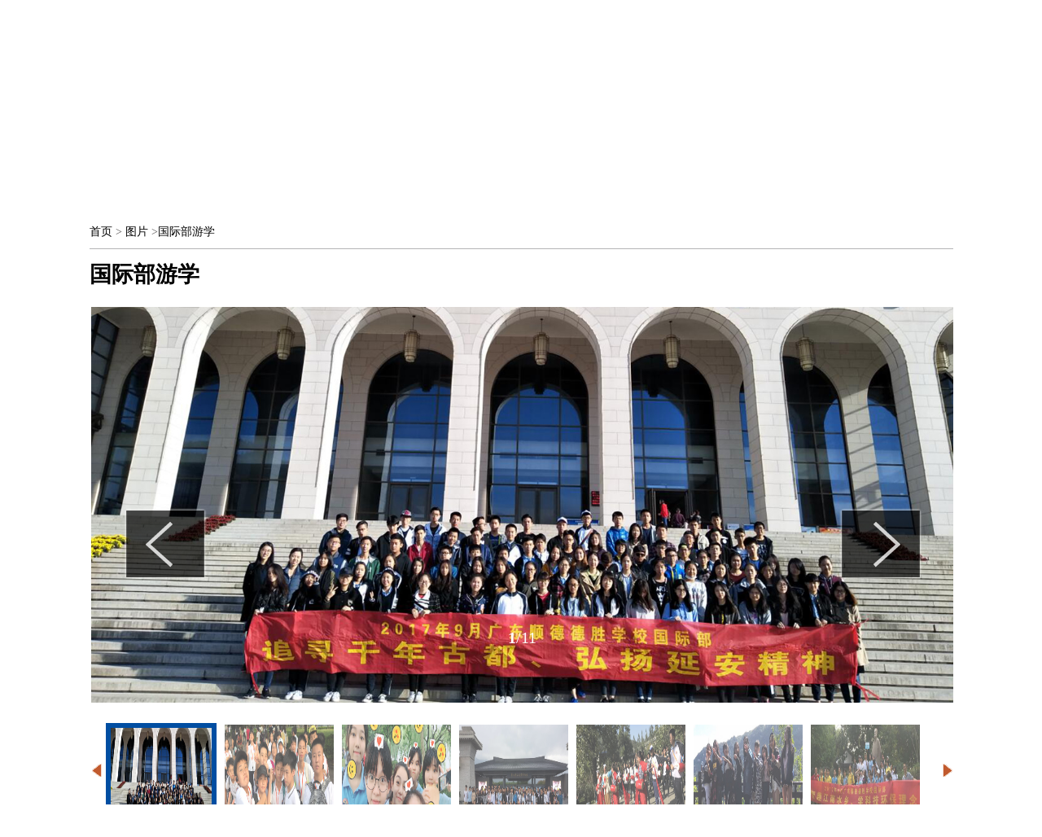

--- FILE ---
content_type: text/html; charset=utf-8
request_url: http://www.desheng-school.cn/index.php/zhaopian/2018/01-05/1926.html
body_size: 27421
content:
<!DOCTYPE html PUBLIC "-//W3C//DTD XHTML 1.0 Transitional//EN" "http://www.w3.org/TR/xhtml1/DTD/xhtml1-transitional.dtd">
<html xmlns="http://www.w3.org/1999/xhtml">
<head>
<meta name="renderer" content="webkit|ie-comp|ie-stand">
<meta name="viewport" content="width=device-width, initial-scale=1.0, maximum-scale=1.0, user-scalable=no">
<meta http-equiv="Content-Type" content="text/html; charset=utf-8">
<title>国际部游学_广东顺德德胜学校</title>
<meta name="keywords" content="德胜学校,德胜,一中德胜" />
<meta name="description" content="" />
<link rel="shortcut icon" type="image/x-icon" href="http://www.desheng-school.cn/favicon.ico" media="screen" />
<link rel="stylesheet" type="text/css" id="css">
<script language="javascript">
function dis()
{
if(screen.width >1900)
{
document.getElementById('css').href = '/themes/default/css/big.css';
}else
{
document.getElementById('css').href = '/themes/default/css/small.css';
}
}
dis();
</script>
<link type="text/css" rel="stylesheet" href="/themes/default/css/format.css">
<link type="text/css" rel="stylesheet" href="/themes/default/css/head_footer.css">
<script src="/themes/default/js/resize.js"></script>
<script src="/themes/default/js/jquery.min.js"></script>
<script src="/themes/default/js/content.js"></script>
</head>

<body>

<!--头部-->
<div class="index_head">
	<div class="index_head_bg clearfloat">
        <div class="index_head_logo"><a href="/index.php" target="_blank"><img src="/themes/default/images/headfooter/topleft_20231016.png" width="100"  /></a></div>
        <div class="index_head_nav clearfloat">
        	
            <div class="index_head_nav_mid">
                <div class="index_head_nav_mid_main">
                    <div class="index_head_nav_midbg"></div>
                    <ul class="clearfloat menu">
                         <li> 
                          学校概况                          <ul class="one">
                                                                                                         <li><a href="/index.php/xuexiaojianjie/" target="_blank">学校简介</a></li>
                                                                                                                                                                             <li><a href="/index.php/mingshi/" target="_blank">师资队伍</a></li>
                                                                                                                                                                             <li><a href="/index.php/meilixiaoyuan/" target="_blank">场馆设施</a></li>
                                                                                                                                                                             <li><a href="/index.php/danggongzhengwu/" target="_blank">党工政务</a></li>
                                                                                                                                                                             <li><a href="/index.php/zhidujianshe/" target="_blank">制度建设</a></li>
                                                                                                                          </ul>
                        </li>
                         <li> 
                          新闻中心                          <ul class="one">
                                                                                                         <li><a href="/index.php/deshengyaowen/" target="_blank">德胜要闻</a></li>
                                                                                                                                                                             <li><a href="/index.php/meitishijiao/" target="_blank">媒体视角</a></li>
                                                                                                                          </ul>
                        </li>
                         <li> 
                          课程体系                          <ul class="one">
                                                                                                         <li><a href="/index.php/kechengtixi/" target="_blank">课程体系</a></li>
                                                                                                                          </ul>
                        </li>
                         <li> 
                          多元活动                          <ul class="one">
                                                                                                         <li><a href="/index.php/duoyuanhuodong/" target="_blank">多元活动</a></li>
                                                                                                                          </ul>
                        </li>
                         <li> 
                          国际考试中心                          <ul class="one">
                                                                                                         <li><a href="/index.php/TOEFL/" target="_blank">托福考试入校须知</a></li>
                                                                                                                                                                             <li><a href="/index.php/IELTS/" target="_blank">雅思考试入校须知</a></li>
                                                                                                                          </ul>
                        </li>
                         <li> 
                          加入我们                          <ul class="one">
                                                                                                         <li><a href="/index.php/lianxiwomen/" target="_blank">联系我们</a></li>
                                                                                                                                                                             <li><a href="/index.php/zhaopinxinxi/" target="_blank">我要应聘</a></li>
                                                                                                                          </ul>
                        </li>
                         <li> 
                          视频                          <ul class="one">
                                                                                                         <li><a href="/index.php/shipin8797ae794e1c2755fe34a96f/" target="_blank">视频</a></li>
                                                                                                                          </ul>
                        </li>
                                            </ul>
                </div>
            </div>
            <div class="index_head_nav_right">
                <ul class="clearfloat">
                    <li onclick="window.location.href='http://www.desheng-school.com'" style="width:1.0rem;">国际部/EN</li>
                    <li class="index_head_nav_weixin"><img src="/themes/default/images/index/weixin2.png" width="100%"  /></li>
                    <li class="index_head_nav_search"><a href="/index.php/search/searchpage" target="_blank"><img src="/themes/default/images/index/search.png" width="100%"  /></a></li>
                </ul>
			</div>
            <div class="index_head_nav_ewm"><img src="/themes/default/images/index/ewm.png"  /></div>
            
        </div>
    </div>
    <script type="text/javascript">
	//banner 导航
	$(document).ready(function(){
		$('.menu li').hover(function(){	
			$(this).children('ul').stop().slideDown();
		},function(){
				$(this).children('ul').stop().slideUp();
			});	
		
		$('.index_head_nav_right .index_head_nav_weixin').hover(function(){	
			$(this).children("img").attr("src","/themes/default/images/index/weixin.png");
			$(".index_head_nav_ewm").stop().slideDown();
		},function(){
				$(this).children("img").attr("src","/themes/default/images/index/weixin2.png");
				$(".index_head_nav_ewm").stop().slideUp();
			});	
		
	});
	</script>
</div>

<!--END-->
<div class="w1432">
	<div class="photot clearfloat" id="vp">
    	<ul>
        	<li class="sel"><div class="pt"></div><a href="/index.php/zhaopian/">照片</a></li>
            <li><div class="vp"></div><a href="/index.php/shipin/">视频</a></li>
        </ul>
        <div class="clear"></div>
    </div>
    <!--图片-->
     <div class="vpcont" id="vp1">
   		 <div class="photo">
            <div class="tittle">
                <a href="/index.php">首页</a> > <a href="/index.php/zhaopian/">图片</a> ><span>国际部游学</span>
            </div>
            <div class="video-top">
                <h3>国际部游学</h3>
                <div class="photo-top">
                	<div class="qcts">
                        <div id="imageShow">
                            <ul id="imagebg" class="imagebg">
                            	<li data-spic="/upload/2018-01/05/1.jpg" class="bannerbg" style="opacity: 0;">
                                    <div class="bannerbg_main">
                                        <img name="" src="/upload/2018-01/05/1.jpg"  alt="" />
                                        <div class="photo-num"><strong></strong><span></span></div>
                                        <p class="imagelink" >
                                                                                   </p>
                                    </div>    
                                </li>
                                                            	<li data-spic="/upload/2018-01/05/10.jpg" class="bannerbg" style="opacity: 0;">
                                    <div class="bannerbg_main">
                                        <img name="" src="/upload/2018-01/05/10.jpg"  alt="" />
                                        <div class="photo-num"><strong></strong><span></span></div>
                                        <p class="imagelink" >
                                                                                   </p>
                                    </div>    
                                </li>
                                                            	<li data-spic="/upload/2018-01/05/11.jpg" class="bannerbg" style="opacity: 0;">
                                    <div class="bannerbg_main">
                                        <img name="" src="/upload/2018-01/05/11.jpg"  alt="" />
                                        <div class="photo-num"><strong></strong><span></span></div>
                                        <p class="imagelink" >
                                                                                   </p>
                                    </div>    
                                </li>
                                                            	<li data-spic="/upload/2018-01/05/2.jpg" class="bannerbg" style="opacity: 0;">
                                    <div class="bannerbg_main">
                                        <img name="" src="/upload/2018-01/05/2.jpg"  alt="" />
                                        <div class="photo-num"><strong></strong><span></span></div>
                                        <p class="imagelink" >
                                                                                   </p>
                                    </div>    
                                </li>
                                                            	<li data-spic="/upload/2018-01/05/3.jpg" class="bannerbg" style="opacity: 0;">
                                    <div class="bannerbg_main">
                                        <img name="" src="/upload/2018-01/05/3.jpg"  alt="" />
                                        <div class="photo-num"><strong></strong><span></span></div>
                                        <p class="imagelink" >
                                                                                   </p>
                                    </div>    
                                </li>
                                                            	<li data-spic="/upload/2018-01/05/4.jpg" class="bannerbg" style="opacity: 0;">
                                    <div class="bannerbg_main">
                                        <img name="" src="/upload/2018-01/05/4.jpg"  alt="" />
                                        <div class="photo-num"><strong></strong><span></span></div>
                                        <p class="imagelink" >
                                                                                   </p>
                                    </div>    
                                </li>
                                                            	<li data-spic="/upload/2018-01/05/5.jpg" class="bannerbg" style="opacity: 0;">
                                    <div class="bannerbg_main">
                                        <img name="" src="/upload/2018-01/05/5.jpg"  alt="" />
                                        <div class="photo-num"><strong></strong><span></span></div>
                                        <p class="imagelink" >
                                                                                   </p>
                                    </div>    
                                </li>
                                                            	<li data-spic="/upload/2018-01/05/6.jpg" class="bannerbg" style="opacity: 0;">
                                    <div class="bannerbg_main">
                                        <img name="" src="/upload/2018-01/05/6.jpg"  alt="" />
                                        <div class="photo-num"><strong></strong><span></span></div>
                                        <p class="imagelink" >
                                                                                   </p>
                                    </div>    
                                </li>
                                                            	<li data-spic="/upload/2018-01/05/7.jpg" class="bannerbg" style="opacity: 0;">
                                    <div class="bannerbg_main">
                                        <img name="" src="/upload/2018-01/05/7.jpg"  alt="" />
                                        <div class="photo-num"><strong></strong><span></span></div>
                                        <p class="imagelink" >
                                                                                   </p>
                                    </div>    
                                </li>
                                                            	<li data-spic="/upload/2018-01/05/8.jpg" class="bannerbg" style="opacity: 0;">
                                    <div class="bannerbg_main">
                                        <img name="" src="/upload/2018-01/05/8.jpg"  alt="" />
                                        <div class="photo-num"><strong></strong><span></span></div>
                                        <p class="imagelink" >
                                                                                   </p>
                                    </div>    
                                </li>
                                                            	<li data-spic="/upload/2018-01/05/9.jpg" class="bannerbg" style="opacity: 0;">
                                    <div class="bannerbg_main">
                                        <img name="" src="/upload/2018-01/05/9.jpg"  alt="" />
                                        <div class="photo-num"><strong></strong><span></span></div>
                                        <p class="imagelink" >
                                                                                   </p>
                                    </div>    
                                </li>
                                                            </ul>
                            <div class="imagebgnum hide"><span id="imagebgtotal"></span></div>
                            <div id="left_img_btn2"></div>
                            <div id="right_img_btn2"></div>
                            <div id="left_img_btn3"></div>
                            <div id="right_img_btn3"></div>
                            <div class="scrollbg">
                                <div class="scroll"> 
                                    <a id="left_img_btn" class="s_pre" href="javascript:void(0)"></a>
                                    <div class="current" id="current"></div>
                                    <div class="outScroll_pic">
                                        <ul class="scroll_pic cls" id="small_pic"></ul>
                                    </div>
                                    <a id="right_img_btn" class="s_next" href="javascript:void(0)"></a> 
                                </div>
                            </div>
                        </div>
                    </div>
					<div class="clear"></div>
				</div>
            <div class="videolist">
                <div class="videolist-t clearfloat" id="photo">
                    <ul>
                        <li class="sel"  onclick="PhotoPage(129,'all',1);ChangeYear(this);">ALL</li>
                        <li onclick="PhotoPage(129,'2017',1);ChangeYear(this);">2017</li>
                        <li onclick="PhotoPage(129,'2016',1);ChangeYear(this);">2016</li>
                        <li onclick="PhotoPage(129,'2015',1);ChangeYear(this);">2015</li>
                        <li onclick="PhotoPage(129,'2014',1);ChangeYear(this);">2014</li>
                        <li onclick="PhotoPage(129,'2013',1);ChangeYear(this);">2013</li>
                    </ul>
                </div>
                <div class="videolist-main" id="mainContent">
					 <div class="videolist-main1">
						<div class="videolist-main1-t">
							<a href="/index.php/zhaopian/2018/01-05/1927.html" target="_blank"><img src="/upload/2018-01/05/-ecfde.jpg" width="100%" />
							<p></p>
							<span></span>
							</a>
						</div>
						<p><a href="/index.php/zhaopian/2018/01-05/1927.html" target="_blank">2017剑桥卓越大奖颁奖典礼</a></p>
					</div>
					 <div class="videolist-main1">
						<div class="videolist-main1-t">
							<a href="/index.php/zhaopian/2018/01-05/1926.html" target="_blank"><img src="/upload/2018-01/05/.jpg" width="100%" />
							<p></p>
							<span></span>
							</a>
						</div>
						<p><a href="/index.php/zhaopian/2018/01-05/1926.html" target="_blank">国际部游学</a></p>
					</div>
					 <div class="videolist-main1">
						<div class="videolist-main1-t">
							<a href="/index.php/zhaopian/2017/10-16/1821.html" target="_blank"><img src="/upload/2017-10/16/-c94da.jpg" width="100%" />
							<p></p>
							<span></span>
							</a>
						</div>
						<p><a href="/index.php/zhaopian/2017/10-16/1821.html" target="_blank">教育创客节</a></p>
					</div>
					 <div class="videolist-main1">
						<div class="videolist-main1-t">
							<a href="/index.php/zhaopian/2017/10-16/1820.html" target="_blank"><img src="/upload/2017-10/16/-5d8c0.jpg" width="100%" />
							<p></p>
							<span></span>
							</a>
						</div>
						<p><a href="/index.php/zhaopian/2017/10-16/1820.html" target="_blank">广东省模拟联合国比赛</a></p>
					</div>
					 <div class="videolist-main1">
						<div class="videolist-main1-t">
							<a href="/index.php/zhaopian/2017/10-16/1819.html" target="_blank"><img src="/upload/2017-10/16/-00701.jpg" width="100%" />
							<p></p>
							<span></span>
							</a>
						</div>
						<p><a href="/index.php/zhaopian/2017/10-16/1819.html" target="_blank">地震疏散演练</a></p>
					</div>
					 <div class="videolist-main1">
						<div class="videolist-main1-t">
							<a href="/index.php/zhaopian/2017/10-16/1818.html" target="_blank"><img src="/upload/2017-10/16/-c51d8.jpg" width="100%" />
							<p></p>
							<span></span>
							</a>
						</div>
						<p><a href="/index.php/zhaopian/2017/10-16/1818.html" target="_blank">刘同讲座</a></p>
					</div>
					 <div class="videolist-main1">
						<div class="videolist-main1-t">
							<a href="/index.php/zhaopian/2017/10-16/1817.html" target="_blank"><img src="/upload/2017-10/16/-532b6.jpg" width="100%" />
							<p></p>
							<span></span>
							</a>
						</div>
						<p><a href="/index.php/zhaopian/2017/10-16/1817.html" target="_blank">“一带一路•未来之星”国际华语演讲大赛中国站比赛在德胜开讲</a></p>
					</div>
					 <div class="videolist-main1">
						<div class="videolist-main1-t">
							<a href="/index.php/zhaopian/2017/10-16/1802.html" target="_blank"><img src="/upload/2017-10/16/-8150e.jpg" width="100%" />
							<p></p>
							<span></span>
							</a>
						</div>
						<p><a href="/index.php/zhaopian/2017/10-16/1802.html" target="_blank">慰问老党员</a></p>
					</div>
					 <div class="videolist-main1">
						<div class="videolist-main1-t">
							<a href="/index.php/zhaopian/2017/10-16/1798.html" target="_blank"><img src="/upload/2017-10/16/-09154.jpg" width="100%" />
							<p></p>
							<span></span>
							</a>
						</div>
						<p><a href="/index.php/zhaopian/2017/10-16/1798.html" target="_blank">国家教育部督查</a></p>
					</div>
					 <div class="videolist-main1">
						<div class="videolist-main1-t">
							<a href="/index.php/zhaopian/2017/10-16/1795.html" target="_blank"><img src="/upload/2017-10/16/-d7dc8.jpg" width="100%" />
							<p></p>
							<span></span>
							</a>
						</div>
						<p><a href="/index.php/zhaopian/2017/10-16/1795.html" target="_blank">多伦多大学绿色通道宣讲会</a></p>
					</div>
					 <div class="videolist-main1">
						<div class="videolist-main1-t">
							<a href="/index.php/zhaopian/2017/10-16/1793.html" target="_blank"><img src="/upload/2017-10/16/.jpg" width="100%" />
							<p></p>
							<span></span>
							</a>
						</div>
						<p><a href="/index.php/zhaopian/2017/10-16/1793.html" target="_blank">佛山市教育局副局长徐旭雁带领淄博市教育局学习考察</a></p>
					</div>
					 <div class="videolist-main1">
						<div class="videolist-main1-t">
							<a href="/index.php/zhaopian/2017/10-13/1786.html" target="_blank"><img src="/upload/2017-10/13/-7895e.jpg" width="100%" />
							<p></p>
							<span></span>
							</a>
						</div>
						<p><a href="/index.php/zhaopian/2017/10-13/1786.html" target="_blank">教师节祝福活动</a></p>
					</div>
										<div class="clear"></div>
					<div class="page clearfloat">
						<ul>
							<li class="more-change">1</li><li onclick=PhotoPage(129,0,2)>2</li><li onclick=PhotoPage(129,0,3)>3</li><li onclick=PhotoPage(129,0,4)>4</li><li onclick=PhotoPage(129,0,5)>5</li><li onclick=PhotoPage(129,0,6)>6</li><li onclick=PhotoPage(129,0,7)>7</li><li onclick=PhotoPage(129,0,8)>8</li><li onclick=PhotoPage(129,0,9)>9</li><li onclick=PhotoPage(129,0,10)>10</li><li onclick=PhotoPage(129,0,2)> ></li><li onclick=PhotoPage(129,0,16)>尾页</li>						</ul>
					</div>
                </div>
            </div>
        </div>
     </div>
</div>
</div>
<!--底部-->
﻿<div class="footer">
	<div class="footer_info clearfloat">
    	<span class="fl bah">粤ICP备11108265号</span>
        <span class="fl bah">广东顺德德胜学校</span>
        <!-- <span class="fl bah"><a href="http://jydd.sdedu.net/" target="_blank">顺德区教育督导网</a></span> -->
        <span class="fl bah"><a href="http://www.sdedu.net/" target="_blank">顺德教育信息网</a></span>
        <span class="fl"><a href="http://beian.miit.gov.cn/" target="_blank">工业和信息化备案管理系统</a></span>
        <span class="fr"><script src="https://s11.cnzz.com/z_stat.php?id=1260165384&web_id=1260165384" language="JavaScript"></script></span>
        <!-- <span class="fr sys">
        	管理系统
        	<ul>
            	 <li><a href="不对外开放" target="_blank">校本课程报名</a></li> 
                <li><a href="不对外开放" target="_blank">成绩管理系统</a></li>
                <li><a href="不对外开放" target="_blank">心理系统</a></li>
                <li><a href="不对外开放" target="_blank">第二板块管理系统</a></li>
            </ul>
        </span> -->
    </div>
</div>

<script type="text/javascript">
//banner 导航
$(document).ready(function(){
						   
	$('.footer .sys').hover(function(){	
		$(this).children('ul').stop().slideDown();
	},function(){
			$(this).children('ul').stop().slideUp();
		});	
	
});
</script>
<div class="hide">Copyright 广东顺德容大网络科技有限公司</div>

<!--END-->
<script>
window.onload = function ()
{
	scrollOffset($("#vp1").offset()); 
	function scrollOffset(scroll_offset) {
	$("body,html").animate({
	  scrollTop: scroll_offset.top - 10
	}, 1000);
	}
}
</script>
<script type="text/javascript" src="/themes/default/js/xialacaidan.js"></script>
<script type="text/javascript" src="/themes/default/js/photo.js"></script>
<script  type="text/javascript">                                                                             
var imagebg2 = document.getElementById('imagebg');
var imagebgli2 = imagebg2.getElementsByTagName('li');
var imagebglilen2 = imagebgli2.length;
var imagebgtotal = imagebglilen2 / 3 ;
var imagebgnum;

document.getElementById('imagebgtotal').innerHTML = imagebgtotal - 1;

for( i=0 ; i <imagebglilen2 ; i++){
	imagebgnum = i+1;
	if(imagebgnum > imagebgtotal){
		imagebgnum = imagebgnum % imagebgtotal;
		if(imagebgnum == 0){
			imagebgnum = imagebgtotal;
		}
	}
	imagebgli2.item(i).getElementsByTagName('strong').item(0).innerHTML =  imagebgnum ;  
	imagebgli2.item(i).getElementsByTagName('span').item(0).innerHTML = "/" + (imagebgtotal);
}

	function PhotoPage(cid,year,pagenum){
		$.ajax({
			type: 'POST',
			url: "/index.php/medias/getAjaxPage",
			data: {cid:cid,year:year,pagenum:pagenum},
			dataType: 'json',
			success: function(json) {
				if(json.status==1){
					var list=json.data;
					var lengths=list.length;
					var contents='';
					var aurl='';
					for(var i=0;i<lengths;i++){
						aurl = "/index.php/label/admin_aurl/aid-"+list[i].aid+".html";
						contents+='<div class="videolist-main1"><div class="videolist-main1-t"><a href="'+aurl+'" target="_blank"><img src="'+list[i].image+'" width="100%" /><p></p><span>'+list[i].description+'</span></a></div><p><a href="'+aurl+'" target="_blank">'+list[i].title+'</a></p></div>';
					}
					contents+='<div class="clear"></div><div class="page clearfloat"><ul>';
					contents+=json.pageshow;
					contents+='</ul></div>';
					$("#mainContent").html(contents);
					videohover();
				}else{
					$("#mainContent").html('<div>暂无内容！</div>');
				}
			}
		});
	}
</script>

</body>
</html>


--- FILE ---
content_type: text/css
request_url: http://www.desheng-school.cn/themes/default/css/format.css
body_size: 1507
content:
@charset "utf-8";
/* format */

body,div,table,tr,td,ul,li,dl,dt,dd,p,h1,h2,h3,h4,h5,h6,img,form,select,blockquote{margin:0;padding:0;}
body{font-family:"Microsoft YaHei";font-size:0.12rem;margin:0 auto;}
ul{list-style-type:none;}
img,input{border:none;}
a{color:#000000;text-decoration:none;}
a:hover{color:#004ea2;text-decoration:none;}
.clear{clear:both;}
.clearfix:after{visibility:hidden;display:block;font-size:0;content:"";clear:both;height:0;}
.clearfix{zoom:1;}
.showInline{display:inline;}
.showBlock{display:block;}
.hide{display:none;}
.fl{float:left;}
.fr{float:right;}
/*清除浮动代码*/ 
.clearfloat:after{display:block;clear:both;content:"";visibility:hidden;height:0} 
.clearfloat{zoom:1} 

/* margin padding */
.marginTop10{margin-top:10px;}
.marginTop20{margin-top:20px;}
.marginTop30{margin-top:30px;}
.marginBottom10{margin-Bottom:10px;}
.marginBottom20{margin-Bottom:20px;}
.marginBottom30{margin-Bottom:30px;}
.marginLeft10{margin-left:10px;}
.marginLeft20{margin-left:20px;}
.marginLeft30{margin-left:30px;}
.marginRight10{margin-right:10px;}
.marginRight20{margin-right:20px;}
.marginRight30{margin-right:30px;}
.paddingTop10{padding-top:10px;}
.paddingTop20{padding-top:20px;}
.paddingTop30{padding-top:30px;}
.paddingBottom10{padding-Bottom:10px;}
.paddingBottom20{padding-Bottom:20px;}
.paddingLeft10{padding-left:10px;}
.paddingLeft20{padding-left:20px;}
.paddingRight10{padding-right:10px;}
.paddingRight20{padding-right:20px;}



--- FILE ---
content_type: text/css
request_url: http://www.desheng-school.cn/themes/default/css/head_footer.css
body_size: 9962
content:
@charset "utf-8";
/* CSS Document */


.index_head{ width:100%;}
.index_head_bg{ width:100%; position:relative; height:1.85rem;}
.index_head_logo{ width:52.91%; height:1.37rem; float:left;}
.index_head_logo img{ width:100%; height:1.37rem; float:left;}

/* index_nav */
.index_head_nav{ position:absolute; top:1.37rem; right:0rem; height:0.48rem; z-index:999; background:url(../images/headfooter/index_nav_bg.png) no-repeat;background-size:cover;}

.index_head_nav_mid{ float:left; padding-left:0.48rem;-webkit-box-sizing: border-box; -moz-box-sizing: border-box; box-sizing: border-box;}
.index_head_nav_mid_main{ height:0.48rem; position:relative;}
.index_head_nav_midbg{ width: 100%; height:0.48rem; position:absolute;}
/* .index_head_nav_mid ul{width:7rem; position:absolute;} */
.index_head_nav_mid ul li{ width:1.2rem; height:0.48rem; line-height:0.48rem; color:#FFF; font-size:0.16rem; font-weight:700; text-align:center; display:inline-block; float:left; position:relative;-webkit-box-sizing: border-box; -moz-box-sizing: border-box; box-sizing: border-box;}
.index_head_nav_mid ul li:hover{ background:url(../images/headfooter/index_navbg2.png) no-repeat; background-size: 100% 100%; cursor:pointer;}
.index_head_nav_mid ul li .one{top:0.48rem;position:absolute; left:-0.3rem; padding-top:0.2rem; background:url(../images/headfooter/index_navbg3.png) no-repeat top center; width:1.75rem; display:none;}
.index_head_nav_mid ul li .one li, .index_head_nav ul li ul li .two li { position:relative; width:1.75rem; height:0.5rem; line-height:0.3rem; padding-left: 0.1rem; padding-right: 0.1rem; padding-bottom:0.1rem; padding-top:0.1rem;-webkit-box-sizing: border-box; -moz-box-sizing: border-box; box-sizing: border-box;}
.index_head_nav_mid ul li .one li:hover, .index_head_nav ul .two li:hover{ background:none;}
.index_head_nav_mid ul li .one li a, .index_head_nav ul li ul li .two li a{ height:0.32rem; line-height:0.3rem; text-align:center; color:#FFF; padding:0;-webkit-box-sizing: border-box; -moz-box-sizing: border-box; box-sizing: border-box; }
.index_head_nav_mid ul li .one li a:hover, .index_head_nav ul li ul li .two li a:hover { height:0.3rem; border-bottom:0.02rem solid #FFF; color:#FFF; background:none;-webkit-box-sizing: border-box; -moz-box-sizing: border-box; box-sizing: border-box;}
.index_head_nav_mid ul li ul li .two { background:url(../images/headfooter/index_navbg4.png) repeat; display:none; position:absolute; left:1.33rem; width:1.33rem; top:-0.01rem; }
.index_head_nav_mid ul li .one li .index_head_nav_style2{ width:1.1rem; margin-left:0.115rem;}

.index_head_nav_right{ float:left; height:0.48rem;}
.index_head_nav_right_bg{ width:4rem; position:relative;}
.index_head_nav_right ul li{ font-size:0.16rem; line-height:0.48rem; text-align:center; width:0.5rem; color:#FFF; float:left; cursor:pointer;}
.index_head_nav_search img{width:0.15rem; height:0.15rem; margin-top:0.17rem;}
.index_head_nav_weixin img{width:0.26rem; height:0.21rem; margin-top:0.13rem; cursor:pointer;}
.index_head_nav_ewm{ position:absolute; left:7.06rem; top:0.51rem; width:1.55rem; height:1.6rem; z-index:999; display:none;}
.index_head_nav_ewm img{width:1.55rem; height:1.6rem;}
/*footer*/
.footer{ height:0.5rem; width:100%; background:#004ea2; text-align:center; font-size:0.18rem; line-height:0.5rem; color:#FFF; position:relative;}
.footer_info{ width:14.26rem; height:0.5rem; position:absolute; left:50%; margin-left:-7.13rem; top:0;}
.weibo, .weibo img, .weixin, .weixin img{ width:0.28rem; height:0.24rem;}
.weibo, .weixin{ padding-top:0.12rem; padding-left:0.6rem;}
.footer_info span a{ color:#FFF;}


#searchfoot{ position:absolute; bottom:0; left:0; width:100%;}
.w800{ width:800px; margin:0 auto;}
.w710{ width:710px; margin:0 auto;}
.search-top{ width:360px; height:62px;margin:0 auto; padding-top:180px; vertical-align:middle; line-height:62px;}
.search-top img{ display:block; float:left; display:inline;}
.search-top span{ font-size:35px; display:block; float:left;display:inline; padding-left:20px;}
#central{ margin-top:40px;}
.searchkey{ width:585px; height:40px; font-size:16px; line-height:40px; border:1px solid #ccc; padding-left:15px}
.search{ width:100px; line-height:36px; text-align:center; font-size:20px; cursor:pointer; vertical-align:top}

/*栏目的图片和简介*/
.column{ width:100%; border:2px solid #e0e0e0;overflow:hidden;box-sizing:border-box;-moz-box-sizing:border-box;}
.column_img{ width:58%; overflow:hidden;}
.column_info{ width:38%; overflow:hidden; padding:1% 1% 1% 2%;}
.column_info h3{font-family:"Microsoft Yahei"; font-size:28px; line-height:40px;}
.column_info p{font-family:"Microsoft Yahei"; font-size:16px; line-height:30px; color:#595757; text-indent:2em;}

@media screen and (max-width: 1800px) {
.column_info h3{font-family:"Microsoft Yahei"; font-size:20px; line-height:28px;}
.column_info p{font-family:"Microsoft Yahei"; font-size:13px; line-height:24px; color:#595757; text-indent:2em;}
}

/*课程管理_栏目的图片和简介*/
.column_kcgl{ width:97.4%; border:2px solid #e0e0e0;overflow:hidden;box-sizing:border-box; margin-left:1%;-moz-box-sizing:border-box;}
.column_kcgl_img{ width:58%; overflow:hidden;}
.column_kcgl_info{ width:38%; overflow:hidden; padding:1% 1% 1% 2%;}
.column_kcgl_info h3{font-family:"Microsoft Yahei"; font-size:28px; line-height:40px;}
.column_kcgl_info p{font-family:"Microsoft Yahei"; font-size:16px; line-height:30px; color:#595757; text-indent:2em;}

@media screen and (max-width: 1890px) {
.column{ width:99.2%;}
.column_kcgl{ width:96%;}
}

/*奖学金*/
.jxj_tab{ width:100%; margin-top:30px; margin-bottom:20px;}
.jxj_tab_box{ width:29%; padding:8px; float:left;box-sizing:border-box;-moz-box-sizing:border-box; border-radius: 8px; overflow:hidden;}
.jxj_tab_box img{-webkit-transition: opacity 1s, -webkit-transform 1s;transition: opacity 1s, transform 1s;-moz-box-sizing:border-box;}
.jxj_tab_box:hover img{opacity: 0.9;-ms-transform: scale3d(1.1,1.1,1.1);-webkit-transform: scale3d(1.1,1.1,1.1);transform: scale3d(1.1,1.1,1.1);}
.jxj_pr{ margin-right:6.5%;}
.jxj_active{ border:8px solid #898989; padding:0px;}

/*社团联合会*/
#stlhh li a img{-webkit-transition: opacity 1s, -webkit-transform 1s;transition: opacity 1s, transform 1s;}
#stlhh li a:hover img{opacity: 0.9;-ms-transform: scale3d(1.1,1.1,1.1);-webkit-transform: scale3d(1.1,1.1,1.1);transform: scale3d(1.1,1.1,1.1);}

/* 图集 */
.page ul li.more-change{ background:#004ea2; color:#FFF;}

/*列表子栏目切换*/
.list_tab, .list_tab2{ width:100%; margin-top:30px; margin-bottom:20px;}
.list_tab .list_tab_box{ width:45%; height:105px; line-height:80px; text-align:center; font-size:30px; color:#FFF; padding:8px; box-sizing:border-box;-moz-box-sizing:border-box; }
.list_tab2 .list_tab_box{ width:28%; height:105px; line-height:80px; text-align:center; font-size:30px; color:#FFF; padding:8px; box-sizing:border-box;-moz-box-sizing:border-box; }
.list_tab_box a{ color:#FFF; display:inline-block; width:100%; height:100%;}
.list_tab_box a:hover{color:#FFF;}
.list_tab_box{-webkit-transition: opacity 1s, -webkit-transform 1s;transition: opacity 1s, transform 1s;}
.list_tab_box:hover{opacity: 1;-ms-transform: scale3d(1.05,1.05,1.05);-webkit-transform: scale3d(1.05,1.05,1.05);transform: scale3d(1.05,1.05,1.05); color:#FFF;}
.list_tab_mid{ margin:0 8%;}
.list_tab_box1{ background:#abce03;}
.list_tab_box2{ background:#0cb3e4;}
.list_tab_box3{ background:#ff8f2b;}
.list_tab_box img{-webkit-transition: opacity 1s, -webkit-transform 1s;transition: opacity 1s, transform 1s;}
.list_tab_box:hover img{opacity: 0.9;-ms-transform: scale3d(1.1,1.1,1.1);-webkit-transform: scale3d(1.1,1.1,1.1);transform: scale3d(1.1,1.1,1.1);}
.list_pr{ margin-right:6.5%;}
#list_active{ border:8px solid #898989; padding:0px; border-radius: 8px;}
.list_tab .fl{ margin-left:1%;}
.list_tab .fr{ margin-right:1%;}

/*领袖培养色块*/
.show_main .lxh_bgcor1{ background:#4de0d8;}
.show_main .lxh_bgcor2{ background:#0eaea5;}
.show_main .lhh_bgcor1{ background:#e28bd7;}
.show_main .lhh_bgcor2{ background:#b266a8;}
.show_main .xtw_bgcor1{ background:#ff7764;}
.show_main .xtw_bgcor2{ background:#f02e13;}

/*学生领袖会架构*/
.lxhjg{ padding-top:20px; width:100%;}
.lxhjg_top{ width:18%; padding:3px; background:#00438a;border-radius:15px; margin:0px auto;}
.lxhjg .active{ border:3px solid #898989; padding:0px;border-radius:15px;}
.lxhjg_mid{ width:100%; text-align:center;}
.lxhjg_mid img{ width:100%}
.lxhjg ul{ width:100%; margin-top:15px;}
.lxhjg ul li{ width:8%; float:left; margin-right:3.5%; overflow:hidden; box-sizing:border-box;-moz-box-sizing:border-box; padding:3px;border-radius:15px;}
.lxhjg ul .last{ margin-right:0px;}
.lxhjg ul .active{ border:3px solid #898989; padding:0px;border-radius:15px;}
.lxhjg ul .col_1{ background:#970000;}
.lxhjg ul .col_2{ background:#f32200;}
.lxhjg ul .col_3{ background:#f38900;}
.lxhjg ul .col_4{ background:#f3d400;}
.lxhjg ul .col_5{ background:#c0e702;}
.lxhjg ul .col_6{ background:#00c770;}
.lxhjg ul .col_7{ background:#0bcbce;}
.lxhjg ul .col_8{ background:#0068d2;}
.lxhjg ul .col_9{ background:#810ed1;}


/*管理系统*/
.footer_info span{ display:inline-block; cursor:pointer;}
.footer .bah{ margin-right:1.5rem;}
.footer .sys{ position:relative;width:0.94rem;margin-right:1.5rem; }
.footer .sys ul{ position:absolute; bottom:0.56rem; left:-0.195rem; width:1.33rem; background:url(../images/footer_navbg.png) no-repeat bottom center; padding-bottom:0.3rem; padding-top:0.1rem; display:none;box-sizing: border-box;}
.footer .sys ul li{  font-size:0.15rem; height:0.34rem; line-height:0.32rem; padding-top:0.1rem; padding-bottom:0.1rem; text-align:center;box-sizing: border-box;}
.footer .sys ul li a{ color:#FFF;}
.footer .sys ul li a:hover{ border-bottom:1px solid #FFF;}

--- FILE ---
content_type: text/css
request_url: http://www.desheng-school.cn/themes/default/css/small.css
body_size: 10040
content:
/* CSS Document */

.w1432{ width:1061px; margin:0 auto; overflow:hidden;}
*, *:after, *:before { -webkit-box-sizing: border-box; -moz-box-sizing: border-box; box-sizing: border-box; }
/*项目切换头部*/
.project{ width:1061px; height:54px; overflow:hidden; margin-top:36px;}
.project-t{ width:258px; height:54px; background-color:#004ea2; padding-left:37px;}
.newlogo{ width:39px;height:43px; margin-top:0.1rem; background:url(../images/newlogo.png) top center no-repeat; background-size:cover; overflow:hidden;display: inline;}
.newword{ width:141px;height:54px; text-align:center; line-height:54px; font-size:27px; color:#fff; font-weight:bold;display: inline;}
.project-nav{ width:798px; height:54px; background-color:#efeff0; margin-left:2px;}
.project-nav ul{ width:1061px;}
.project-nav ul li{ width:259px; height:30px; margin-top:15px; display: inline; float:left; overflow:hidden; border-right:1px solid #595757; line-height:30px;  font-size:27px; color:#595757; text-align:center; cursor:pointer;}
#border-r{ border-right:none !important;}
#news3 { border-right:none !important;}
.project-nav ul li.sel a { color:#004ea2;}
.infobox1{ width:1061px; }
/*学校网站图片*/
.phcont{ width:1061px;}
.vpcont{ width:1061px;}
.photot{ width:1061px; height:55px; overflow:hidden; margin-top:50px;}
.photot ul { width:1061px;}
.photot ul li{ width:529px; height:55px; text-align:center; line-height:55px; color:#595757; font-size:27px; display:inline; float:left; background-color:#efeff0; cursor:pointer; position:relative;}
.photot ul li a{ display: block; width:529px; height:55px;}
.photot ul li.sel{ background-color:#004ea2; color:#fff; position:relative;}
.pt{ width:38px; height:38px; background:url(../images/photobg.png) top center no-repeat; background-size:cover; position:absolute; top:7px; left:185px;}
.vp{ width:38px; height:38px; background:url(../images/spbg.png) top center no-repeat; background-size:cover; position:absolute; top:7px; left:185px;}
.pt1{ width:38px; height:38px; background:url(../images/photobg1.png) top center no-repeat; background-size:cover; position:absolute; top:7px; left:185px;}
.vp1{ width:38px; height:38px; background:url(../images/spbg1.png) top center no-repeat; background-size:cover; position:absolute; top:7px; left:185px;}
.tittle{ width:1061px; border-bottom:1px solid #b5b5b6; padding-bottom:13px;font-size:14px; line-height:14px; color:#595757; position:relative; }
.tittle span{ color:#000 !important;}
.photo{ margin-top:50px; width:1061px;}
.photo-top{ width:1061px;overflow:hidden; position:relative;}
.photo-num{ width:74px; height:26px; position:absolute; bottom:192px; left:503px;font-size:15px; line-height:23px; color:#fff; }
.qcts{ width:1061px; margin:0px auto; margin-top:10px; background:#FFF; padding:2px;}
#imageShow{ width:1061px;clear:both; height:auto; position:relative;}
#imageShow .imagebg{overflow:hidden; position:relative; width:1061px; margin:0 auto;}
#imageShow .imagebg li { height:auto; overflow: hidden; width:100%; display:block; filter:alpha(opacity=0); opacity: 0; background:#000;}
.imagelink{width:1061px;  bottom:0px; left:0px; font-size:18px; font-weight:bold; line-height:40px; cursor:hand; color:#FFF; text-align:center; background-color:#000; display:inline-block;}
.photo-num{ width:100px; height:35px; position:absolute; bottom:60px; left:480px;font-size:20px; line-height:31px; color:#fff; }
.imagelink strong{ font-size:20px; font-family:"宋体"}
.imagelink span{ font-size:20px;font-family:"宋体"; font-weight:bold;}
.imagelink h3{ text-indent:1em; display:inline-block;}
.bannerbg_1{width:50%; position:absolute; top:0; left:0; height:auto; display:block;}
.bannerbg_2{width:50%; position:absolute; top:0; right:0; height:auto;}
.bannerbg_main{ background-repeat:no-repeat; width:1061px; cursor:pointer; text-align:center;}
.bannerbg_main img{max-width:1061px;}
.banners {margin:0 auto;width:946px;height:595px;position:relative;overflow:hidden;}
.btn_home_down {width:195px;height:62px;position:absolute;top:296px;left:36px;cursor:pointer;background:url(../images/btn_home_down.png);}
.btn_home_android {width:195px;height:62px;position:absolute;top:296px;left:240px;cursor:pointer;background:url(../images/btn_home_android.png);} 
.scrollbg {height:132px; padding-top:20px; width:1061px; margin:0 auto;}
.scroll {width:1061px;height:132px;position:relative; margin:0 auto;}
.s_pre, .s_next {display:block;width:25px;height:69px;position:absolute;}
a.s_pre {background:url(../images/sm_pre.gif) no-repeat center;top:30px;left:-5px;}
a.s_pre:hover {background:url(../images/sm_pre.gif) no-repeat center;}
a.s_next {background:url(../images/sm_next.gif) no-repeat center;top:30px;right:-3px;}
a.s_next:hover {background:url(../images/sm_next.gif) no-repeat center;}
.outScroll_pic{  height:132px;margin-left:15px;_margin-left:20px;overflow: hidden;position:relative;width:1008px; top:2px;}
.outScroll_pic .scroll_pic{position:absolute}
.scroll_pic {margin:0 auto;width:40000px; height:132px; }
.scroll_pic li {float:left;float: left; height:132px;width:134px; margin: 5px 5px 5px 5px; _margin:5px 10px 5px 0px;cursor:pointer;}
.scroll_pic li img {filter:alpha(opacity=70);-moz-opacity:0.7;opacity: 0.7;width:134px;height:132px;}
.scroll_pic li:hover img,.scroll_pic li:hover{filter:alpha(opacity=100);-moz-opacity:1;opacity:1;}
.current {width:136px;height:110px;border:6px #004ea2 solid;z-index:10;position:absolute;top:5px;left:0;}
.currently img {filter:alpha(opacity=100)!important;-moz-opacity:1!important;opacity:1!important;}
#left_img_btn2{ width:102px; height:88px; overflow:hidden; background:url(../images/left.png) top center no-repeat; position:absolute; top:40%; left:40px; cursor:pointer;}
#right_img_btn2{width:102px; height:88px; overflow:hidden; background:url(../images/right.png) top center no-repeat;  position:absolute; top:40%; right:40px; cursor:pointer;}
#left_img_btn3{ width:50%; height:100%; overflow:hidden; position:absolute; top:0; left:0; cursor:pointer; }
#right_img_btn3{width:50%; height:100%; overflow:hidden; position:absolute; top:0; right:0; cursor:pointer;}
.shade{-webkit-box-shadow: 0 0 5px #004ea2;  -moz-box-shadow: 0 0 5px #004ea2; box-shadow: 0 0 5px #004ea2;}
.blue{ color:#004ea2 !important;}


.shade{-webkit-box-shadow: 0 0 5px #004ea2;  -moz-box-shadow: 0 0 5px #004ea2; box-shadow: 0 0 5px #004ea2;}
.blue{ color:#004ea2 !important;}

/*学校网站视频*/
.video{ margin-top:50px; width:1061px;}
.video-top{ width:1061px;}
.video-top h3{ font-size:27px; line-height:18px; padding:22px 0 19px 0;}
.video-top-t{width:1061px;overflow:hidden; }
.video-top-t embed { width:1061px; height:536px; }
.video-top-b{width:1061px;background-color:#efeff0; padding:19px 20px;}
.video-top-b p{ font-size:18px; line-height:28px; text-indent:2em;}
.videolist{ margin-top:30px; width:1061px;}
.videolist-t{ width:548px; margin:0 auto;}
.videolist-t ul{ width:448px;}
.videolist-t ul li{ width:74px; height:31px; display:inline; float:left; margin-left:3px; border:2px solid #dcdddd; border-radius:0.05rem; text-align:center; line-height:31px; color:#595757; font-size:16px; cursor:pointer;}
.videolist-t ul li.sel{ background-color:#004ea2; color:#fff;}
.videolist-main{ margin-top:9px; width:1061px;} 
.videolist-main1{ width:247px; height:204px; overflow:hidden; display:inline; float:left; margin: 19px 9px 0 8px;}
.videolist-main1-t{ width:232px; height:153px; overflow:hidden; border:4px solid #efefef; border-radius:6px;margin:1px 1px 13px 1px; position:relative;}
.videolist-main1-t a{ display:block; width:224px; height:148px;}
.videolist-main1-t p{ width:232px; height:153px; position:absolute; top:0; left:0; background-color:#000; color:#fff; display:none; filter:alpha(opacity=50);-moz-opacity:0.5;  opacity:0.5;}
.videolist-main1-t span{ display:block; position:absolute;font-size:11px; line-height:17px;  bottom:0; left:0; padding:4px; color:#fff; z-index:100; filter:alpha(opacity=100);-moz-opacity:1;  opacity:1; display:none;}
.videolist-main1 p{ width:232px;font-size:16px;line-height:19px; text-align:center;}
.videolist-main1 p a{  color:#595757; }
.videolist-main1 p a:hover{ color:#004ea2;}
/*.ml31{ margin-left:0.31rem;}*/
.mt45{ margin-top:45px;}

/*分页*/
.page{ width:592px; height:33px; margin:37px auto 48px }
.page ul{ width:592px;}
.page ul li{ width:31px; height:31px; border:2px solid #efefef; display:inline; float:left; margin-left:13px;font-size:12px;line-height:31px; text-align:center; cursor:pointer; border-radius:4px;}
.border-none{ border:none !important;}

/*正文*/
.content{margin-top:50px;}
.wzqh{ width:130px; height:32px; overflow:hidden; position:absolute; bottom:0; right:0;}
.wzqh ul li{ width:32px; height:32px; display:inline; float:left;font-size:14px;line-height: 0.43rem;text-align: center;color:#595757; cursor:pointer; }
.wzqhsel{ background-color:#c9cacb;color:#fff !important;}
.content-top{ width:1061px;}
.content-top h3{ font-size:27px; line-height:33px; padding-top:22px;}
.content-top  p{font-size:14px; line-height:18px; color:#595757; padding-top:15px; }
.content-share{ width:241px; height:30px; margin-bottom:19px;}
.content-t{ width:1061px; border:2px solid #dcdddd; padding:5px 58px; margin-bottom:21px;}
.content-t p{ color:#898989; text-indent:2em; padding-top:0 !important;}
.content-main{ margin-top:19px;  font-size:15px;}
.content-main img{ margin-bottom:0rem;}
.content-main h4{ line-height:30px;}
.content-main p{ padding-top:10px; line-height:30px; font-size:15px;}
.contlogo{ height:28px; vertical-align:middle; color:#595757;font-size:14px;line-height:18px; padding-left:26px; line-height:21px; margin-top:26px;}
.content-mainshare{width:241px; height:30px; margin:36px auto 37px;}


@-webkit-keyframes scaleUp {
	0% { }
	100% { -webkit-transform: scale(1); opacity: 1; }
}
@keyframes scaleUp {
	0% { }
	100% { -webkit-transform: scale(1); transform: scale(1); opacity: 1; }
}

--- FILE ---
content_type: application/javascript
request_url: http://www.desheng-school.cn/themes/default/js/xialacaidan.js
body_size: 160
content:

var hgul = document.getElementById('hgul');

function showul(){
	hgul.style.display = 'block';	
}

function hideul(){
	hgul.style.display = 'none';	
}

--- FILE ---
content_type: application/javascript
request_url: http://www.desheng-school.cn/themes/default/js/resize.js
body_size: 737
content:
// 根据1920设计图定制尺寸， 1rem = 100px / 100 

(function (doc, win) {
	var docEl = doc.documentElement,
		resizeEvt = 'orientationchange' in window ? 'orientationchange' : 'resize',
		recalc = function () {
			var clientWidth = docEl.clientWidth;
			if (!clientWidth) return;

			if( parseInt(clientWidth) == 1903){
			clientWidth = 1920;
			
			}
			if( parseInt(clientWidth) == 1349){
			clientWidth = 1366;
			
			}
			docEl.style.fontSize = 100* (clientWidth /1920) + 'px';
		};
	// Abort if browser does not support addEventListener
	if (!doc.addEventListener) return;
	win.addEventListener(resizeEvt, recalc, false);
	doc.addEventListener('DOMContentLoaded', recalc, false);
})(document, window);

--- FILE ---
content_type: application/javascript
request_url: http://www.desheng-school.cn/themes/default/js/photo.js
body_size: 9280
content:



/********************图集************************/
var img = {	
	 imageNum: 9  ,
	 imageNumWidth:144,
	 num:0,
	 count:document.getElementById("imagebg").getElementsByTagName("li").length,
	 
	 current:document.getElementById("current"),
	 imagebg:document.getElementById("imagebg"),
	 imagebg_li:document.getElementById("imagebg").getElementsByTagName("li"),
	 small_pic:document.getElementById("small_pic"),
	 
	 imageShow:document.getElementById("imageShow"),
	 scrollbg:document.getElementById("scrollbg"),
	 
	 left_img_btn:document.getElementById("left_img_btn"),
	 right_img_btn:document.getElementById("right_img_btn"),
	 
	 left_img_btn2:document.getElementById("left_img_btn2"),
	 right_img_btn2:document.getElementById("right_img_btn2"),
	 
	 left_img_btn3:document.getElementById("left_img_btn3"),
	 right_img_btn3:document.getElementById("right_img_btn3"),
	 
	 small_pic_html:[],
	 
	 animate:null,
	 autoplay:null,
	 
	 init:function(){
		 img.imagebg.innerHTML = img.imagebg.innerHTML+img.imagebg.innerHTML+img.imagebg.innerHTML;
		for(var i=0;i<img.imagebg_li.length;i++){
			//console.log(img.imagebg_li[i]+" is OK")
			if(i!=0){
				img.small_pic_html.push("<li onclick='img.play("+i+")'><img src='"+img.imagebg_li[i].getAttribute("data-sPic")+"' /></li>");
				img.imagebg.getElementsByTagName("li")[i].style.display ="none";
			}else{
				img.small_pic_html.push("<li onclick='img.play("+i+")' class='currently'><img src='"+img.imagebg_li[i].getAttribute("data-sPic")+"' /></li>");
			}
			//console.log(img.small_pic_html);
		}
		//console.log(img.small_pic_html)
		
		img.small_pic.innerHTML = img.small_pic_html.join("");
		img.current.style.left = "18px";
		img.small_pic.style.left = "0px";
		img.imagebg_li[0].style.filter = "alpha(opacity=100)";
		img.imagebg_li[0].style.opacity = 1;
		
		img.left_img_btn.onclick = function(){img.play(img.num-1);}
		img.right_img_btn.onclick = function(){img.play(img.num+1)};
		
		img.left_img_btn2.onclick = function(){img.play(img.num-1);}
		img.right_img_btn2.onclick = function(){img.play(img.num+1)};
		
		img.left_img_btn3.onclick = function(){img.play(img.num-1);}
		img.right_img_btn3.onclick = function(){img.play(img.num+1)};
		
		img.autoplay= setInterval(function(){img.play(img.num+1)},15000);
		
		img.imageShow.onmouseover = function(){clearInterval(img.autoplay);}
		img.imageShow.onmouseout = function(){img.autoplay= setInterval(function(){img.play(img.num+1)},15000); }
		
	},
	
	play:function(i){
		var small_pic_left = parseInt(img.small_pic.style.left);
		var current_left = parseInt(img.current.style.left);
		var op = 0;
		
		if(i == img.num|| img.animate!=null || i>img.count*3 || i<-1){return;}
		
		
		
		for(var x=0;x<img.imagebg_li.length;x++){
			
			img.small_pic.getElementsByTagName("li")[x].className = "";
			img.imagebg_li[x].style.filter = "alpha(opacity="+op*10+")";
			img.imagebg_li[x].style.opacity = op/10;
			img.imagebg_li[x].style.display = "none";
		}
		
		
		if(i>(img.count*3-1)){
			i-=img.count;
			img.num -=img.count;
			
			img.small_pic.style.left = small_pic_left + img.imageNumWidth*(i-img.count) +"px" ;
			img.small_pic.getElementsByTagName("li")[i].className="currently";
			
			small_pic_left = parseInt(img.small_pic.style.left);
			current_left = parseInt(img.current.style.left);
			
		}else if(i<0){
			i+=img.count;
			img.num +=img.count;
			
			img.small_pic.style.left = small_pic_left - img.imageNumWidth*img.count +"px" ;
			img.small_pic.getElementsByTagName("li")[i].className="currently";
			
			small_pic_left = parseInt(img.small_pic.style.left);
			current_left = parseInt(img.current.style.left);
		}
	
		if(i>img.num){
			//如果比当前大;
			img.imagebg_li[i].style.display = "block";
			if(parseInt(img.current.style.left)>820){
				//如果活动框到了最右边--完成
				//小图片向左
				img.animate = setInterval(function(){
					if(parseInt(img.small_pic.style.left)>(small_pic_left- img.imageNumWidth*(i-img.num)+img.imageNumWidth*(i-img.num)/10)){
						img.small_pic.style.left = parseInt(img.small_pic.style.left) - img.imageNumWidth*(i-img.num)/10 +"px" ;
						img.imagebg_li[i].style.filter = "alpha(opacity="+(++op)*11+")";
						img.imagebg_li[i].style.opacity = op/9;
					}else{
						img.small_pic.style.left = small_pic_left - img.imageNumWidth*(i-img.num) +"px" ;
						img.small_pic.getElementsByTagName("li")[i].className="currently";
						clearInterval(img.animate);
						img.num = i;
						img.animate = null;
					}
				},30);
			}else{
				//活动框向右--完成
				img.animate = setInterval(function(){
					if(parseInt(img.current.style.left)<(current_left + img.imageNumWidth*(i-img.num)-img.imageNumWidth*(i-img.num)/10)){
						img.current.style.left = parseInt(img.current.style.left) + img.imageNumWidth*(i-img.num)/10 +"px" ;
						
						img.imagebg_li[i].style.filter = "alpha(opacity="+(++op)*11+")"; //"alpha(opacity=100)";
						
						
						img.imagebg_li[i].style.opacity = op/9;
					}else{
						img.current.style.left = current_left + img.imageNumWidth*(i-img.num) +"px" ;
						img.small_pic.getElementsByTagName("li")[i].className="currently";
						clearInterval(img.animate);
						img.num = i;
						img.animate = null;
					}
				},30);
			}
			
		}else if(i<img.num){
			img.imagebg_li[i].style.display = "block";
			//如果比当前小;
			if(parseInt(img.current.style.left)<100){
				//如果活动框到了最左边
				//小图片向右
				img.animate = setInterval(function(){
					//console.log(small_pic_left+"+"+ img.imageNumWidth*(img.num-i))
					if(parseInt(img.small_pic.style.left)<(small_pic_left- img.imageNumWidth*(i-img.num)+img.imageNumWidth*(i-img.num)/10)){
						img.small_pic.style.left = parseInt(img.small_pic.style.left) - img.imageNumWidth*(i-img.num)/10 +"px" ;
						img.imagebg_li[i].style.filter = "alpha(opacity="+(++op)*11+")";
						img.imagebg_li[i].style.opacity = op/9;
					}else{
						img.small_pic.style.left = small_pic_left - img.imageNumWidth*(i-img.num) +"px" ;
						img.small_pic.getElementsByTagName("li")[i].className="currently";
						clearInterval(img.animate);
						img.num = i;
						img.animate = null;
					}
				},30);
			}else{
				//活动框向左
				img.animate = setInterval(function(){
					if(parseInt(img.current.style.left)>(current_left - img.imageNumWidth*(img.num-i)+img.imageNumWidth*(img.num-i)/10)){
						img.current.style.left = parseInt(img.current.style.left) - img.imageNumWidth*(img.num-i)/10 +"px" ;
						img.imagebg_li[i].style.filter = "alpha(opacity="+(++op)*11+")";
						img.imagebg_li[i].style.opacity = op/9;
					}else{
						img.current.style.left = current_left - img.imageNumWidth*(img.num-i) +"px" ;
						img.small_pic.getElementsByTagName("li")[i].className="currently";
						clearInterval(img.animate);
						img.num = i;
						img.animate = null;
					}
				},30);
			}
		}
	}
}


img.init();
img.play(0);
//阻止事件冒泡
function estop(e){
	var e=arguments.callee.caller.arguments[0]||event;
	if (e && e.stopPropagation){
	//因此它支持W3C的stopPropagation()方法
	   e.stopPropagation();
	}else{
	//否则，我们需要使用IE的方式来取消事件冒泡
	   window.event.cancelBubble = true;
	   return false;
	}
}

$(function() {
	//上一页、下一页按钮透明度处理 
	$("#imageShow ul").hover(function() {
		$("#left_img_btn2").stop(true,false).animate({"opacity":"1"},300);
		$("#right_img_btn2").stop(true,false).animate({"opacity":"1"},300);
	},function() {
		$("#left_img_btn2").stop(true,false).animate({"opacity":"0"},300);
		$("#right_img_btn2").stop(true,false).animate({"opacity":"0"},300);
	});
	
	$("#left_img_btn2").hover(function() {
		$("#left_img_btn2").stop(true,false).animate({"opacity":"1"},300);
		$("#right_img_btn2").stop(true,false).animate({"opacity":"1"},300);
	},function() {
		$("#left_img_btn2").stop(true,false).animate({"opacity":"0"},300);
		$("#right_img_btn2").stop(true,false).animate({"opacity":"0"},300);
	});
	
	$("#right_img_btn2").hover(function() {
		$("#left_img_btn2").stop(true,false).animate({"opacity":"1"},300);
		$("#right_img_btn2").stop(true,false).animate({"opacity":"1"},300);
	},function() {
		$("#left_img_btn2").stop(true,false).animate({"opacity":"0"},300);
		$("#right_img_btn2").stop(true,false).animate({"opacity":"0"},300);
	});
	
	$("#left_img_btn3").hover(function() {
		$("#left_img_btn2").stop(true,false).animate({"opacity":"1"},300);
		$("#right_img_btn2").stop(true,false).animate({"opacity":"1"},300);
	},function() {
		$("#left_img_btn2").stop(true,false).animate({"opacity":"0"},300);
		$("#right_img_btn2").stop(true,false).animate({"opacity":"0"},300);
	});
	
	$("#right_img_btn3").hover(function() {
		$("#left_img_btn2").stop(true,false).animate({"opacity":"1"},300);
		$("#right_img_btn2").stop(true,false).animate({"opacity":"1"},300);
	},function() {
		$("#left_img_btn2").stop(true,false).animate({"opacity":"0"},300);
		$("#right_img_btn2").stop(true,false).animate({"opacity":"0"},300);
	});

});





--- FILE ---
content_type: application/javascript
request_url: http://www.desheng-school.cn/themes/default/js/content.js
body_size: 10325
content:
// JavaScript Document



var bdPic2, bdUrl2, bdDesc2, bdText2;

$(function(){
	//网站图片和视频栏目，鼠标浮动在图片上显得透明背景和阴影，标题变色
	videohover();
	cardhover();
	})

//德胜新闻幻灯_鼠标浮动在图片添加分享按钮
$(function(){
		$("#focus ul li").hover(function(){

			$(this).children(".newtopr").children(".card-share").show();

			bdPic2 = $(this).children(".newtopl").children("a").children("img").attr("src");
			bdUrl2 = $(this).children(".newtopl").children("a").attr("href");
			bdDesc2 = $(this).children(".newtopr").children("h3").children("a").text();
			bdText2 = $(this).children(".newtopr").children("p").text();
		
		},
			function(){
				$(this).children(".newtopr").children(".card-share").hide();
			})
})


//列表鼠标浮动在图片上显示阴影，标题变色，添加分享按钮
function cardhover(){
		
		$(".listmain1").hover(function(){
			$(this).addClass("shade");
			$(this).find("h3 a").addClass("blue");
			if($(".listmain1-l").val() == ''){
				$(this).children(".listmain1-r").children(".list-share").show();
			}else{
				$(this).children(".listmain1-l").next().children(".list-share").show();
			}
			
			bdPic2 = $(this).children(".listmain1-l").children(".listmain1-l-img").children("a").children("img").attr("src");
			bdUrl2 = $(this).children(".listmain1-l").children(".listmain1-l-img").children("a").attr("href");
			bdDesc2 = $(this).children(".listmain1-r").children("h3").children("a").text();
			bdText2 = $(this).children(".listmain1-r").children("p").text();
		
		},
		function(){
			$(this).removeClass("shade");
			$(this).find("h3 a").removeClass("blue");
			if($(".listmain1-l").val() == ''){
				$(this).children(".listmain1-r").children(".list-share").hide();
			}else{
				$(this).children(".listmain1-l").next().children(".list-share").hide();
			}
		})
	}

//卡片鼠标浮动在图片上显示阴影，标题变色，添加分享按钮
$(function(){
		
		$(".cardmain1").hover(function(){
			$(this).addClass("shade");
			$(this).find("h3 a").addClass("blue");
			if($(".cardmain-t").val() == ''){
				$(this).children(".cardmain-b").next().show();
				}else
					{$(this).children(".cardmain-t").next().next().show();}
			bdPic2 = $(this).children(".cardmain-t").children("a").children("img").attr("src");
			bdUrl2 = $(this).children(".cardmain-t").children("a").attr("href");
			bdDesc2 = $(this).children(".cardmain-b").children("h3").children("a").text();
			bdText2 = $(this).children(".cardmain-b").children("p").text();
			
		},
		function(){
		$(this).removeClass("shade");
		$(this).find("h3 a").removeClass("blue");
		if($(".cardmain-t").val() == ''){
			$(this).children(".cardmain-b").next().hide();}
			else
				{$(this).children(".cardmain-t").next().next().hide();}
		}
		)
		$(".cardmain2").hover(function(){
		$(this).addClass("shade");
		$(this).find("h3 a").addClass("blue");
		if($(".cardmain-t").val() == ''){
			$(this).children(".cardmain2-b").next().show();
			
			}
			else
				{$(this).children(".cardmain-t").next().next().show();}
		
		},
		function(){
		$(this).removeClass("shade");
		$(this).find("h3 a").removeClass("blue");
		if($(".cardmain-t").val() == ''){
			$(this).children(".cardmain2-b").next().hide();}
			else
				{$(this).children(".cardmain-t").next().next().hide();}
		}
		)
	
	})
//媒体视角鼠标移动上去显示阴影
$(function(){
		
		$("#mediatab ul li").hover(function(){
			$(this).addClass("shade");
			},function(){
			$(this).removeClass("shade");
		   })
	})

	
//德胜要闻幻灯	
$(function() {
	var sWidth = $("#focus").width(); //获取焦点图的宽度（显示面积）
	var len = $("#focus ul li").length; //获取焦点图个数
	var index = 0;
	var picTimer;
	
	//以下代码添加数字按钮和按钮后的半透明条，还有上一页、下一页两个按钮
	var btn = "<div class='btnBg'></div><div class='btn'>";
	for(var i=0; i < len; i++) {
		btn += "<span></span>";
	}
	btn += "</div><div class='preNext pre'></div><div class='preNext next'></div>";
	$("#focus").append(btn);

	//为小按钮添加鼠标滑入事件，以显示相应的内容
	$("#focus .btn span").css("opacity",1).click(function() {
		index = $("#focus .btn span").index(this);
		showPics(index);
	}).eq(0).trigger("click");

	//上一页、下一页按钮透明度处理
	$("#focus .preNext").css("opacity",0.2).hover(function() {
		$(this).stop(true,false).animate({"opacity":"0.5"},300);
	},function() {
		$(this).stop(true,false).animate({"opacity":"0.2"},300);
	});

	//上一页按钮
	$("#focus .pre").click(function() {
		index -= 1;
		if(index == -1) {index = len - 1;}
		showPics(index);
	});

	//下一页按钮
	$("#focus .next").click(function() {
		index += 1;
		if(index == len) {index = 0;}
		showPics(index);
	});

	//本例为左右滚动，即所有li元素都是在同一排向左浮动，所以这里需要计算出外围ul元素的宽度
	$("#focus ul").css("width",sWidth * (len));
	
	//鼠标滑上焦点图时停止自动播放，滑出时开始自动播放
	$("#focus").hover(function() {
		clearInterval(picTimer);
	},function() {
		picTimer = setInterval(function() {
			showPics(index);
			index++;
			if(index == len) {index = 0;}
		},5000); //此4000代表自动播放的间隔，单位：毫秒
	}).trigger("mouseleave");
	
	//显示图片函数，根据接收的index值显示相应的内容
	function showPics(index) { //普通切换
		var nowLeft = -index*sWidth; //根据index值计算ul元素的left值
		$("#focus ul").stop(true,false).animate({"left":nowLeft},300); //通过animate()调整ul元素滚动到计算出的position
		$("#focus .btn span").removeClass("on").eq(index).addClass("on"); //为当前的按钮切换到选中的效果
		//$("#focus .btn span").stop(true,false).animate({"opacity":"1"},300).eq(index).stop(true,false).animate({"opacity":"1"},300); //为当前的按钮切换到选中的效果
	}
});


//网站图片页面幻灯
$(function() {
	var sWidth = $("#focus1").width(); //获取焦点图的宽度（显示面积）
	var len = $("#focus1 ul li").length; //获取焦点图个数
	var index = 0;
	var picTimer;
	
	//为小按钮添加鼠标滑入事件，以显示相应的内容
	$("#focus1 .btn span").css("opacity",1).mouseenter(function() {
		index = $("#focus1 .btn span").index(this);
		showPics(index);
	}).eq(0).trigger("mouseenter");


	//上一页按钮
	$(".photobl").click(function() {
		index -= 1;
		if(index == -1) {index = len - 1;}
		showPics(index);
	});
	//上一页按钮
	$(".photoleft").click(function() {
		index -= 1;
		if(index == -1) {index = len - 1;}
		showPics(index);
	});

	//下一页按钮
	$(".photobr").click(function() {
		index += 1;
		if(index == len) {index = 0;}
		showPics(index);
	});
	//下一页按钮
	$(".photoright").click(function() {
		index += 1;
		if(index == len) {index = 0;}
		showPics(index);
	});

	//本例为左右滚动，即所有li元素都是在同一排向左浮动，所以这里需要计算出外围ul元素的宽度
	$("#focus1 ul").css("width",sWidth * (len));
	
	//鼠标滑上焦点图时停止自动播放，滑出时开始自动播放
	$("#focus1").hover(function() {
		clearInterval(picTimer);
	},function() {
		picTimer = setInterval(function() {
			showPics(index);
			index++;
			if(index == len) {index = 0;}
		},4000); //此4000代表自动播放的间隔，单位：毫秒
	}).trigger("mouseleave");
	
	//显示图片函数，根据接收的index值显示相应的内容
	function showPics(index) { //普通切换
		var nowLeft = -index*sWidth; //根据index值计算ul元素的left值
		$("#focus1 ul").stop(true,false).animate({"left":nowLeft},300); //通过animate()调整ul元素滚动到计算出的position
		$("#index").html(index + 1);
		$("#total").html(len);
		$("#focus1 .btn span").removeClass("on").eq(index).addClass("on"); //为当前的按钮切换到选中的效果
		//$("#focus1 .btn span").stop(true,false).animate({"opacity":"0.4"},300).eq(index).stop(true,false).animate({"opacity":"1"},300); //为当前的按钮切换到选中的效果
	}
});

//网站图片和视频栏目，鼠标浮动在图片上显得透明背景和阴影，标题变色
function videohover(){
	$(".videolist-main1").hover(function(){
		$(this).children(".videolist-main1-t").addClass("shade");
		$(this).children(".videolist-main1-t").find("p").show();
		$(this).children(".videolist-main1-t").find("span").show();
		$(this).find("p a").addClass("blue");
	},
	function(){
		$(this).children(".videolist-main1-t").removeClass("shade");
		$(this).children(".videolist-main1-t").find("p").hide();
		$(this).children(".videolist-main1-t").find("span").hide();
		$(this).find("p a").removeClass("blue");
	}
	)
}

//新闻中心卡片和列表切换
function shownewli(zlli,zlcon){
	var zllis = document.getElementById('listtab').getElementsByTagName('li');
	for(n = 0;n < zllis.length; n++){
		document.getElementById('li' +( n + 1 )).className = 'licont hide';
		zllis.item(n).className = '';
	}
	zlli.className = 'sel';
	document.getElementById(zlcon).className = 'licont';
}

//学校网站图片年份列表切换
function ChangeYear(phli){
	var phlis = document.getElementById('photo').getElementsByTagName('li');
	for(i = 0;i < phlis.length; i++){
		phlis.item(i).className = '';
	}
	phli.className = 'sel';
}


//改变字体大小,同时更改背景色
function doZoom(size,wzcon,lightcon){
$("#zoom p").css({"line-height":lightcon+'px',"font-size":size+'px'});
var wz="wz"+wzcon;
	$("#"+wz).siblings("li").removeClass("wzqhsel");
	$("#"+wz).addClass("wzqhsel");
} 

//转换unix时间戳为普通时间
function getTime(unixtime) {  
    var ts = unixtime;  
    var t,y,m,d,h,i,s;  
    t = ts ? new Date(ts*1000) : new Date();  
    y = t.getFullYear();  
    m = t.getMonth()+1;  
    d = t.getDate();  
    h = t.getHours();  
    i = t.getMinutes();  
    s = t.getSeconds();  
    // 可根据需要在这里定义时间格式  
    return y+'-'+(m<10?'0'+m:m)+'-'+(d<10?'0'+d:d);  
}